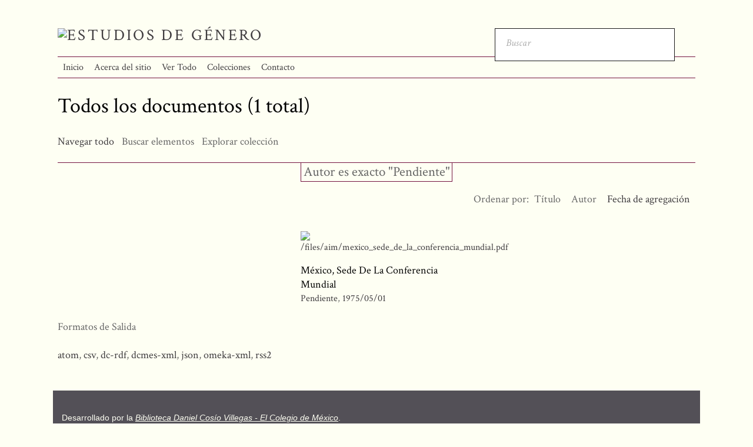

--- FILE ---
content_type: text/html; charset=utf-8
request_url: https://historiageneromexico.colmex.mx/items/browse?advanced%5B0%5D%5Belement_id%5D=39&advanced%5B0%5D%5Btype%5D=is+exactly&advanced%5B0%5D%5Bterms%5D=Pendiente
body_size: 3232
content:
<!DOCTYPE html>
<html lang="es">
<head>
    <meta charset="utf-8">
    <meta name="viewport" content="width=device-width, initial-scale=1.0, maximum-scale=1.0, minimum-scale=1.0, user-scalable=yes" />
            <title>Todos los documentos &middot; Estudios de Género</title>

    <link rel="alternate" type="application/rss+xml" title="Canal de RSS Omeka" href="/items/browse?advanced%5B0%5D%5Belement_id%5D=39&amp;advanced%5B0%5D%5Btype%5D=is+exactly&amp;advanced%5B0%5D%5Bterms%5D=Pendiente&amp;output=rss2" /><link rel="alternate" type="application/atom+xml" title="Canal de Atom Omeka" href="/items/browse?advanced%5B0%5D%5Belement_id%5D=39&amp;advanced%5B0%5D%5Btype%5D=is+exactly&amp;advanced%5B0%5D%5Bterms%5D=Pendiente&amp;output=atom" />
    <!-- Plugin Stuff -->
    
    <!-- Stylesheets -->
    <link href="/application/views/scripts/css/public.css?v=3.1.1" media="screen" rel="stylesheet" type="text/css" >
<link href="/plugins/Html5Media/views/shared/mediaelement/mediaelementplayer.css?v=3.1.1" media="all" rel="stylesheet" type="text/css" >
<link href="/plugins/Html5Media/views/shared/css/html5media.css?v=3.1.1" media="all" rel="stylesheet" type="text/css" >
<link href="/plugins/Reference/views/public/css/reference.css?v=3.1.1" media="all" rel="stylesheet" type="text/css" >
<link href="/themes/centerrow/css/style.css?v=3.1.1" media="all" rel="stylesheet" type="text/css" >
<link href="/application/views/scripts/css/iconfonts.css?v=3.1.1" media="all" rel="stylesheet" type="text/css" >
<link href="https://fonts.googleapis.com/css?family=Crimson+Text:400,400italic,700,700italic" media="all" rel="stylesheet" type="text/css" >
<style>

body,
#search-form,
#search-container input[type="text"],
#search-container button,
#advanced-form {
    background-color: #Fefff3}

header nav .navigation,
#search-container input[type="text"],
#search-container button,
#search-form.closed + .search-toggle,
#advanced-form,
#search-filters ul li,
#item-filters ul li,
.element-set h2,
#exhibit-page-navigation,
#exhibit-pages > ul > li:not(:last-of-type),
#exhibit-pages h4,
table,
th, 
td,
select,
.item-pagination.navigation,
.secondary-nav ul {
    border-color: #741240}

a,
.secondary-nav.navigation li.active a,
.pagination-nav .sorting a,
#sort-links .sorting a,
#exhibit-pages .current a {
    color: #3F3C3F;
}
</style>
    <!-- JavaScripts -->
    <script type="text/javascript" src="//ajax.googleapis.com/ajax/libs/jquery/3.6.0/jquery.min.js"></script>
<script type="text/javascript">
    //<!--
    window.jQuery || document.write("<script type=\"text\/javascript\" src=\"\/application\/views\/scripts\/javascripts\/vendor\/jquery.js?v=3.1.1\" charset=\"utf-8\"><\/script>")    //-->
</script>
<script type="text/javascript" src="//ajax.googleapis.com/ajax/libs/jqueryui/1.12.1/jquery-ui.min.js"></script>
<script type="text/javascript">
    //<!--
    window.jQuery.ui || document.write("<script type=\"text\/javascript\" src=\"\/application\/views\/scripts\/javascripts\/vendor\/jquery-ui.js?v=3.1.1\" charset=\"utf-8\"><\/script>")    //-->
</script>
<script type="text/javascript" src="/application/views/scripts/javascripts/vendor/jquery.ui.touch-punch.js"></script>
<script type="text/javascript">
    //<!--
    jQuery.noConflict();    //-->
</script>
<script type="text/javascript">
    //<!--
    mejsL10n = {"language":"es","strings":{"mejs.download-file":"Descargar fichero","mejs.play":"Reproducir","mejs.pause":"Pausar","mejs.mute-toggle":"Silenciar","mejs.fullscreen":"Pantalla completa","mejs.captions-subtitles":"Subt\u00edtulos","mejs.none":"Ninguno","mejs.fullscreen-off":"Salir de pantalla completa","mejs.fullscreen-on":"Ir a pantalla completa","mejs.unmute":"Habilitar sonido","mejs.mute":"Silenciar","mejs.download-video":"Descargar v\u00eddeo","mejs.close":"Cerrar"}};    //-->
</script>
<script type="text/javascript" src="/plugins/Html5Media/views/shared/mediaelement/mediaelement-and-player.min.js?v=3.1.1"></script>
<script type="text/javascript" src="/application/views/scripts/javascripts/globals.js?v=3.1.1"></script>
<script type="text/javascript" src="/themes/centerrow/js/centerrow.js?v=3.1.1"></script></head>

<body class="items browse">
    <a href="#content" id="skipnav">Saltar al contenido principal</a>
        <div id="wrap">

        <header role="banner">

            
            <div id="site-title"><a href="https://historiageneromexico.colmex.mx" ><img src="https://historiageneromexico.colmex.mx/files/theme_uploads/69305fbe896ba9706f4001fa0df16faf.png" alt="Estudios de Género" /></a>
</div>

            <div id="search-container" role="search">
                                <form id="search-form" name="search-form" role="search" class="open" action="/search" aria-label="Buscar" method="get">    <input type="text" name="query" id="query" value="" title="Buscar" placeholder="Buscar">            <input type="hidden" name="query_type" value="keyword" id="query_type">                <input type="hidden" name="record_types[]" value="Item" id="record_types">                <input type="hidden" name="record_types[]" value="File" id="record_types">                <input type="hidden" name="record_types[]" value="Collection" id="record_types">                <button name="submit_search" id="submit_search" type="submit" value="Entregar">Entregar</button></form>                                <button type="button" class="search-toggle" title="Toggle search"></button>
            </div>


            <nav id="top-nav" role="navigation">
                <ul class="navigation">
    <li>
        <a href="/">Inicio</a>
    </li>
    <li>
        <a href="/sobre">Acerca del sitio</a>
    </li>
    <li class="active">
        <a href="/items/browse">Ver Todo</a>
    </li>
    <li>
        <a href="/colecciones">Colecciones</a>
    </li>
    <li>
        <a href="/contacto">Contacto</a>
    </li>
</ul>            </nav>

            

        </header>

        <article id="content" role="main">

            
<h1>Todos los documentos (1 total)</h1>

<nav class="items-nav navigation secondary-nav">
    <ul class="navigation">
    <li class="active">
        <a href="/items/browse">Navegar todo</a>
    </li>
    <li>
        <a href="/items/search">Buscar elementos</a>
    </li>
    <li>
        <a href="/references">Explorar colección</a>
    </li>
</ul></nav>

<div id="item-filters"><ul><li class="advanced">Autor es exacto &quot;Pendiente&quot;</li></ul></div>


<div id="sort-links">
    <span class="sort-label">Ordenar por:</span><ul id="sort-links-list"><li  ><a href="/items/browse?advanced%5B0%5D%5Belement_id%5D=39&amp;advanced%5B0%5D%5Btype%5D=is+exactly&amp;advanced%5B0%5D%5Bterms%5D=Pendiente&amp;sort_field=Dublin+Core%2CTitle" aria-label="Orden ascendente Título" title="Orden ascendente">Título <span role="presentation" class="sort-icon"></span></a></li><li  ><a href="/items/browse?advanced%5B0%5D%5Belement_id%5D=39&amp;advanced%5B0%5D%5Btype%5D=is+exactly&amp;advanced%5B0%5D%5Bterms%5D=Pendiente&amp;sort_field=Dublin+Core%2CCreator" aria-label="Orden ascendente Autor" title="Orden ascendente">Autor <span role="presentation" class="sort-icon"></span></a></li><li class="sorting desc" ><a href="/items/browse?advanced%5B0%5D%5Belement_id%5D=39&amp;advanced%5B0%5D%5Btype%5D=is+exactly&amp;advanced%5B0%5D%5Bterms%5D=Pendiente&amp;sort_field=added&amp;sort_dir=a" aria-label="Ordenamiento descendente Fecha de agregación" title="Ordenamiento descendente">Fecha de agregación <span role="presentation" class="sort-icon"></span></a></li></ul></div>


<div class="records">
        <div class="item hentry">
        <div class="item-meta">
                <div class="item-img">
            <a href="/items/show/31262"><img src="https://historiageneromexico.colmex.mx/files/square_thumbnails/6201af0331acada3756665de50ef030a.jpg" alt="/files/aim/mexico_sede_de_la_conferencia_mundial.pdf" title="/files/aim/mexico_sede_de_la_conferencia_mundial.pdf"></a>        </div>
        
        <h2><a href="/items/show/31262" class="permalink">México, Sede De La Conferencia Mundial</a></h2>

                <span class="creator"><a href="/items/browse?advanced%5B0%5D%5Belement_id%5D=39&advanced%5B0%5D%5Btype%5D=is+exactly&advanced%5B0%5D%5Bterms%5D=Pendiente">Pendiente</a></span>
                        <span class="date"><a href="/items/browse?advanced%5B0%5D%5Belement_id%5D=40&advanced%5B0%5D%5Btype%5D=is+exactly&advanced%5B0%5D%5Bterms%5D=1975%2F05%2F01">1975/05/01</a></span>
        
        <span class="Z3988" title="ctx_ver=Z39.88-2004&amp;rft_val_fmt=info%3Aofi%2Ffmt%3Akev%3Amtx%3Adc&amp;rfr_id=info%3Asid%2Fomeka.org%3Agenerator&amp;rft.creator=Pendiente&amp;rft.date=1975%2F05%2F01&amp;rft.format=PDF&amp;rft.language=spa&amp;rft.title=M%C3%A9xico%2C+Sede+De+La+Conferencia+Mundial&amp;rft.type=Article&amp;rft.identifier=https%3A%2F%2Fhistoriageneromexico.colmex.mx%2Fitems%2Fshow%2F31262" aria-hidden="true"></span>
        </div><!-- end class="item-meta" -->
    </div><!-- end class="item hentry" -->
    </div>


<div id="outputs">
    <span class="outputs-label">Formatos de Salida</span>
                <p id="output-format-list">
        <a href="/items/browse?advanced%5B0%5D%5Belement_id%5D=39&amp;advanced%5B0%5D%5Btype%5D=is+exactly&amp;advanced%5B0%5D%5Bterms%5D=Pendiente&amp;output=atom">atom</a>, <a href="/items/browse?advanced%5B0%5D%5Belement_id%5D=39&amp;advanced%5B0%5D%5Btype%5D=is+exactly&amp;advanced%5B0%5D%5Bterms%5D=Pendiente&amp;output=csv">csv</a>, <a href="/items/browse?advanced%5B0%5D%5Belement_id%5D=39&amp;advanced%5B0%5D%5Btype%5D=is+exactly&amp;advanced%5B0%5D%5Bterms%5D=Pendiente&amp;output=dc-rdf">dc-rdf</a>, <a href="/items/browse?advanced%5B0%5D%5Belement_id%5D=39&amp;advanced%5B0%5D%5Btype%5D=is+exactly&amp;advanced%5B0%5D%5Bterms%5D=Pendiente&amp;output=dcmes-xml">dcmes-xml</a>, <a href="/items/browse?advanced%5B0%5D%5Belement_id%5D=39&amp;advanced%5B0%5D%5Btype%5D=is+exactly&amp;advanced%5B0%5D%5Bterms%5D=Pendiente&amp;output=json">json</a>, <a href="/items/browse?advanced%5B0%5D%5Belement_id%5D=39&amp;advanced%5B0%5D%5Btype%5D=is+exactly&amp;advanced%5B0%5D%5Bterms%5D=Pendiente&amp;output=omeka-xml">omeka-xml</a>, <a href="/items/browse?advanced%5B0%5D%5Belement_id%5D=39&amp;advanced%5B0%5D%5Btype%5D=is+exactly&amp;advanced%5B0%5D%5Bterms%5D=Pendiente&amp;output=rss2">rss2</a>        </p>
    </div>


</article><!-- end content -->
</div>

<footer role="contentinfo">

    <div id="footer-content" class="center-div">
                <div id="custom-footer-text">
            <p><p>Desarrollado por la<span> </span><a href="https://biblioteca.colmex.mx/" class="navbar-link" target="_blank" rel="noreferrer noopener">Biblioteca Daniel Cosío Villegas - El Colegio de México</a>. <br /> Carretera Picacho Ajusco No. 20<br /> Ampliación Fuentes del Pedregal<br /> Delegación Tlalpan C.P. 14110 <br /> Ciudad de México, México<br />5554493000</p></p>
        </div>
                        <nav id="bottom-nav"><ul class="navigation">
    <li>
        <a href="/">Inicio</a>
    </li>
    <li>
        <a href="/sobre">Acerca del sitio</a>
    </li>
    <li class="active">
        <a href="/items/browse">Ver Todo</a>
    </li>
    <li>
        <a href="/colecciones">Colecciones</a>
    </li>
    <li>
        <a href="/contacto">Contacto</a>
    </li>
</ul></nav>
        <p>Tecnología de <a href="http://omeka.org">Omeka</a>.</p>

    </div><!-- end footer-content -->

     
</footer>

<script type="text/javascript">
    jQuery(document).ready(function(){
        Omeka.skipNav();
    });
</script>

</body>

</html>


--- FILE ---
content_type: text/css
request_url: https://historiageneromexico.colmex.mx/themes/centerrow/css/style.css?v=3.1.1
body_size: 6821
content:
/*! normalize.css v4.1.1 | MIT License | github.com/necolas/normalize.css */

/**
 * 1. Change the default font family in all browsers (opinionated).
 * 2. Prevent adjustments of font size after orientation changes in IE and iOS.
 */

html {
  font-family: sans-serif;
  /* 1 */
  -ms-text-size-adjust: 100%;
  /* 2 */
  -webkit-text-size-adjust: 100%;
  /* 2 */
}

/**
 * Remove the margin in all browsers (opinionated).
 */

body {
  margin: 0;
}

/* HTML5 display definitions
   ========================================================================== */

/**
 * Add the correct display in IE 9-.
 * 1. Add the correct display in Edge, IE, and Firefox.
 * 2. Add the correct display in IE.
 */

article, aside, details, figcaption, figure, footer, header, main, menu, nav, section, summary {
  /* 1 */
  display: block;
}

/**
 * Add the correct display in IE 9-.
 */

audio, canvas, progress, video {
  display: inline-block;
}

/**
 * Add the correct display in iOS 4-7.
 */

audio:not([controls]) {
  display: none;
  height: 0;
}

/**
 * Add the correct vertical alignment in Chrome, Firefox, and Opera.
 */

progress {
  vertical-align: baseline;
}

/**
 * Add the correct display in IE 10-.
 * 1. Add the correct display in IE.
 */

template, [hidden] {
  display: none;
}

/* Links
   ========================================================================== */

/**
 * 1. Remove the gray background on active links in IE 10.
 * 2. Remove gaps in links underline in iOS 8+ and Safari 8+.
 */

a {
  background-color: transparent;
  /* 1 */
  -webkit-text-decoration-skip: objects;
  /* 2 */
}

/**
 * Remove the outline on focused links when they are also active or hovered
 * in all browsers (opinionated).
 */

a:active, a:hover {
  outline-width: 0;
}

/* Text-level semantics
   ========================================================================== */

/**
 * 1. Remove the bottom border in Firefox 39-.
 * 2. Add the correct text decoration in Chrome, Edge, IE, Opera, and Safari.
 */

abbr[title] {
  border-bottom: none;
  /* 1 */
  text-decoration: underline;
  /* 2 */
  -webkit-text-decoration: underline dotted;
  text-decoration: underline dotted;
  /* 2 */
}

/**
 * Prevent the duplicate application of `bolder` by the next rule in Safari 6.
 */

b, strong {
  font-weight: inherit;
}

/**
 * Add the correct font weight in Chrome, Edge, and Safari.
 */

b, strong {
  font-weight: bolder;
}

/**
 * Add the correct font style in Android 4.3-.
 */

dfn {
  font-style: italic;
}

/**
 * Correct the font size and margin on `h1` elements within `section` and
 * `article` contexts in Chrome, Firefox, and Safari.
 */

h1 {
  font-size: 2em;
  margin: 0.67em 0;
}

/**
 * Add the correct background and color in IE 9-.
 */

mark {
  background-color: #ff0;
  color: #000;
}

/**
 * Add the correct font size in all browsers.
 */

small {
  font-size: 80%;
}

/**
 * Prevent `sub` and `sup` elements from affecting the line height in
 * all browsers.
 */

sub, sup {
  font-size: 75%;
  line-height: 0;
  position: relative;
  vertical-align: baseline;
}

sub {
  bottom: -0.25em;
}

sup {
  top: -0.5em;
}

/* Embedded content
   ========================================================================== */

/**
 * Remove the border on images inside links in IE 10-.
 */

img {
  border-style: none;
}

/**
 * Hide the overflow in IE.
 */

svg:not(:root) {
  overflow: hidden;
}

/* Grouping content
   ========================================================================== */

/**
 * 1. Correct the inheritance and scaling of font size in all browsers.
 * 2. Correct the odd `em` font sizing in all browsers.
 */

code, kbd, pre, samp {
  font-family: monospace, monospace;
  /* 1 */
  font-size: 1em;
  /* 2 */
}

/**
 * Add the correct margin in IE 8.
 */

figure {
  margin: 1em 40px;
}

/**
 * 1. Add the correct box sizing in Firefox.
 * 2. Show the overflow in Edge and IE.
 */

hr {
  -webkit-box-sizing: content-box;
  box-sizing: content-box;
  /* 1 */
  height: 0;
  /* 1 */
  overflow: visible;
  /* 2 */
}

/* Forms
   ========================================================================== */

/**
 * 1. Change font properties to `inherit` in all browsers (opinionated).
 * 2. Remove the margin in Firefox and Safari.
 */

button, input, select, textarea {
  font: inherit;
  /* 1 */
  margin: 0;
  /* 2 */
}

/**
 * Restore the font weight unset by the previous rule.
 */

optgroup {
  font-weight: bold;
}

/**
 * Show the overflow in IE.
 * 1. Show the overflow in Edge.
 */

button, input {
  /* 1 */
  overflow: visible;
}

/**
 * Remove the inheritance of text transform in Edge, Firefox, and IE.
 * 1. Remove the inheritance of text transform in Firefox.
 */

button, select {
  /* 1 */
  text-transform: none;
}

/**
 * 1. Prevent a WebKit bug where (2) destroys native `audio` and `video`
 *    controls in Android 4.
 * 2. Correct the inability to style clickable types in iOS and Safari.
 */

button, html [type="button"], [type="reset"], [type="submit"] {
  -webkit-appearance: button;
  /* 2 */
}

/**
 * Remove the inner border and padding in Firefox.
 */

button::-moz-focus-inner, [type="button"]::-moz-focus-inner, [type="reset"]::-moz-focus-inner, [type="submit"]::-moz-focus-inner {
  border-style: none;
  padding: 0;
}

/**
 * Restore the focus styles unset by the previous rule.
 */

button:-moz-focusring, [type="button"]:-moz-focusring, [type="reset"]:-moz-focusring, [type="submit"]:-moz-focusring {
  outline: 1px dotted ButtonText;
}

/**
 * Change the border, margin, and padding in all browsers (opinionated).
 */

fieldset {
  border: 1px solid #c0c0c0;
  margin: 0 2px;
  padding: 0.35em 0.625em 0.75em;
}

/**
 * 1. Correct the text wrapping in Edge and IE.
 * 2. Correct the color inheritance from `fieldset` elements in IE.
 * 3. Remove the padding so developers are not caught out when they zero out
 *    `fieldset` elements in all browsers.
 */

legend {
  -webkit-box-sizing: border-box;
  box-sizing: border-box;
  /* 1 */
  color: inherit;
  /* 2 */
  display: table;
  /* 1 */
  max-width: 100%;
  /* 1 */
  padding: 0;
  /* 3 */
  white-space: normal;
  /* 1 */
}

/**
 * Remove the default vertical scrollbar in IE.
 */

textarea {
  overflow: auto;
}

/**
 * 1. Add the correct box sizing in IE 10-.
 * 2. Remove the padding in IE 10-.
 */

[type="checkbox"], [type="radio"] {
  -webkit-box-sizing: border-box;
  box-sizing: border-box;
  /* 1 */
  padding: 0;
  /* 2 */
}

/**
 * Correct the cursor style of increment and decrement buttons in Chrome.
 */

[type="number"]::-webkit-inner-spin-button, [type="number"]::-webkit-outer-spin-button {
  height: auto;
}

/**
 * 1. Correct the odd appearance in Chrome and Safari.
 * 2. Correct the outline style in Safari.
 */

[type="search"] {
  -webkit-appearance: textfield;
  /* 1 */
  outline-offset: -2px;
  /* 2 */
}

/**
 * Remove the inner padding and cancel buttons in Chrome and Safari on OS X.
 */

[type="search"]::-webkit-search-cancel-button, [type="search"]::-webkit-search-decoration {
  -webkit-appearance: none;
}

/**
 * Correct the text style of placeholders in Chrome, Edge, and Safari.
 */

::-webkit-input-placeholder {
  color: inherit;
  opacity: 0.54;
}

/**
 * 1. Correct the inability to style clickable types in iOS and Safari.
 * 2. Change font properties to `inherit` in Safari.
 */

::-webkit-file-upload-button {
  -webkit-appearance: button;
  /* 1 */
  font: inherit;
  /* 2 */
}

@media screen {
  * {
    -webkit-box-sizing: border-box;
    box-sizing: border-box;
  }
  html {
    font: 18px/24px "Crimson Text", serif;
    color: #676767;
  }
  a {
    color: #C72E2E;
    text-decoration: none;
  }
  a:hover {
    text-decoration: underline;
  }
  h1, h2, h3, h4, h5, h6 {
    color: #000;
  }
  h1 {
    text-align: left;
    font-size: 36px;
    margin-bottom: 24px;
    line-height: 48px;
    font-weight: normal;
  }
  h2 {
    font-size: 27px;
    margin-bottom: 24px;
    line-height: 48px;
    font-weight: normal;
  }
  p {
    margin: 24px 0;
  }
  /* @group ----- Mixins ----- */
  /* @end */
  /* @group ----- Containers ----- */
  #wrap, footer {
    max-width: 1100px;
    margin: auto;
    padding: 0 0.625%;
    position: relative;
  }
  /* @end */
  /* @group ----- Tables ----- */
  table {
    margin: 48px auto;
    border-collapse: collapse;
    border-top: 1px solid #dedede;
    border-bottom: 1px solid #dedede;
  }
  th, td {
    padding: 12px;
    vertical-align: top;
  }
  th {
    border-bottom: 3px solid #dedede;
    padding-bottom: 9px;
    text-align: left;
  }
  td {
    border-bottom: 1px solid #dedede;
    padding-bottom: 11px;
  }
  /* @end */
  /* @group ----- Forms ----- */
  ::-webkit-input-placeholder {
    font-style: italic;
  }
  ::-moz-placeholder {
    font-style: italic;
  }
  :-ms-input-placeholder {
    font-style: italic;
  }
  :-moz-placeholder {
    font-style: italic;
  }
  fieldset {
    border: 0;
    margin: 0;
    padding: 0;
  }
  select {
    appearance: none;
    -webkit-appearance: none;
    -moz-appearance: none;
    background-color: #fff;
    border: 1px solid #dedede;
    border-radius: 2px;
    font-size: 18px;
    line-height: 24px;
    color: #676767;
  }
  button, html [type="button"], .button, input[type="submit"] {
    background-color: #dedede;
    border: 0;
    cursor: pointer;
    appearance: none;
    -webkit-appearance: none;
    -moz-appearance: none;
    border-radius: 0;
  }
  .field {
    margin-bottom: 24px;
    display: -webkit-box;
    display: -ms-flexbox;
    display: flex;
    -ms-flex-wrap: wrap;
    flex-wrap: wrap;
  }
  .field>label, .field>.label, .field .two.columns {
    width: 25%;
    padding-right: 0.625%;
    text-align: right;
  }
  .field .inputs, .field .five.columns {
    width: 75%;
    padding-left: 0.625%;
  }
  .field .inputs~*, #submit_search_advanced {
    margin-left: calc(25% + 0.625%);
    margin-top: 12px;
  }
  .field .inputs * {
    max-width: 100%;
  }
  #advanced-search-form {
    padding: 24px 0;
  }
  #submit_search_advanced {
    font-size: 22.5px;
    padding: 6px;
  }
  .search-entry:not(:first-child) {
    margin-top: 12px;
  }
  .search-entry:first-child .advanced-search-joiner {
    display: none;
  }
  /* @end */
  /* @group ----- Navigation ----- */
  nav .navigation, nav ul {
    list-style: none;
    padding: 0;
  }
  .item-pagination.navigation {
    border-top: 1px solid #dedede;
    padding-top: 11px;
    display: -webkit-box;
    display: -ms-flexbox;
    display: flex;
    -webkit-box-pack: justify;
    -ms-flex-pack: justify;
    justify-content: space-between;
  }
  .secondary-nav {
    text-align: center;
  }
  .secondary-nav ul {
    margin: 0 0 -1px;
    border-bottom: 1px solid #dedede;
    padding-bottom: 11px;
  }
  .secondary-nav.navigation li {
    display: inline-block;
    margin-right: .5em;
    padding-bottom: 12px;
  }
  .secondary-nav.navigation li.active a {
    color: #C72E2E;
  }
  .secondary-nav a {
    color: #676767;
  }
  /* @end */
  /* @group ----- Header ----- */
  #skipnav {
    position: absolute;
    top: 0;
    left: -9999px;
    background-color: #fff;
    padding: 6px;
    display: inline-block;
  }
  #skipnav:focus {
    left: 50%;
    -webkit-transform: translateX(-50%);
    transform: translateX(-50%);
  }
  header nav .navigation {
    list-style-type: none;
    padding: 5px 0;
    display: -webkit-box;
    display: -ms-flexbox;
    display: flex;
    -ms-flex-wrap: wrap;
    flex-wrap: wrap;
    -webkit-box-pack: justify;
    -ms-flex-pack: justify;
    justify-content: normal;
    border: 1px solid #dedede;
    border-width: 1px 0;
    margin: 24px 0;
  }
  header nav li {
    display: block;
    margin: 0 .5em;
  }
  header nav li ul {
    display: none;
  }
  header nav a {
    font-size: 15.75px;
  }
  header a {
    text-decoration: none;
  }
  #site-title {
    font-size: 27px;
    text-transform: uppercase;
    letter-spacing: .125em;
    margin: 48px 0 0;
  }
  #site-title a {
    display: block;
    vertical-align: top;
  }
  #site-title img {
    max-height: 72px;
    max-width: 100%;
  }
  #header-image img {
    width: 100%;
    height: auto;
    vertical-align: top;
    margin-bottom: 24px;
  }
  #search-container {
    position: absolute;
    /*top: -48px;*/
    top: 0px;
    right: 0.625%;
    z-index: 100;
  }
  #search-container input[type="text"], #search-container button {
    border: 0;
    border-bottom: 1px solid #dedede;
    background-color: #fff;
    height: 36px;
    display: inline-block;
    line-height: 24px;
    padding: 6px;
    vertical-align: bottom;
    background-color: #fff;
    color: #676767;
  }
  #search-form {
    display: -webkit-box;
    display: -ms-flexbox;
    display: flex;
    padding: 6px 12px 12px;
    -webkit-box-shadow: 0 0 0 1px #dedede inset;
    box-shadow: 0 0 0 1px #dedede inset;
    background: #fff;
  }
  #search-form.closed {
    width: 36px;
    height: 42px;
  }
  #search-form.open {
    right: 36px;
    position: absolute;
  }
  #search-form+button.search-toggle {
    bottom: 0;
    position: absolute;
    width: 36px;
    height: 42px;
    border-bottom: 0;
    color: #b8b8b8;
  }
  #search-form.closed+.search-toggle {
    right: 0;
    border: 1px solid #dedede;
    border-top: 0;
  }
  #search-form.closed+.search-toggle:after {
    content: "\f002";
    font-family: "FontAwesome";
  }
  #search-form.open+.search-toggle {
    top: 0;
    right: 0;
  }
  #search-form.open+.search-toggle:after {
    content: "\f00d";
    font-family: "FontAwesome";
  }
  #search-form.closed [type="text"], #search-form.closed [type="submit"], #search-form.closed #advanced-form {
    display: none;
  }
  #search-form button {
    width: 36px;
    overflow: hidden;
    text-indent: -9999px;
    position: relative;
  }
  #search-form button:after {
    content: "\f002";
    font-family: "FontAwesome";
    position: absolute;
    top: 6px;
    right: 0;
    text-indent: 0;
    width: 36px;
    text-align: center;
    cursor: pointer;
  }
  #query:focus {
    position: relative;
    z-index: 1;
  }
  #advanced-form {
    background-color: #fff;
    position: absolute;
    top: 100%;
    padding: 12px;
    right: 0;
    left: 0;
    border: 1px solid #dedede;
    border-top: 0;
  }
  #advanced-form fieldset {
    margin-bottom: 12px;
  }
  #advanced-form fieldset input {
    margin-right: 6px;
  }
  #advanced-form p {
    margin: 0;
  }
  /* @end */
  /* @group ----- Footer ----- */
  footer {
    margin-top: 48px;
    clear: both;
    background: #535057;
    color: #fefff3;
    padding: 15px;
    font-family: sans-serif!important;
    font-size: 75%!important;
    line-height: initial!important;
  }
  footer a {
    color: #fefff3;
    font-style: italic;
    text-decoration: underline;
  }
  #bottom-nav li {
    display: none;
    margin-right: 1em;
    font-size: 15.75px;
  }
  /* @end */
  /* @group ----- Browse ----- */
  .pagination-nav, #sort-links {
    display: inline-block;
  }
  .pagination-nav ul, #sort-links ul {
    list-style: none;
    padding: 0;
    display: inline-block;
  }
  .pagination-nav li, #sort-links li {
    display: inline-block;
    margin: 0 .5em;
  }
  .pagination-nav a, #sort-links a {
    color: #676767;
  }
  .pagination-nav .sorting a, #sort-links .sorting a {
    color: #C72E2E;
  }
  [name="page"] {
    width: 72px;
    text-align: center;
  }
  #sort-links {
    float: right;
  }
  .browse .records, #collection-items {
    display: -webkit-box;
    display: -ms-flexbox;
    display: flex;
    -ms-flex-wrap: wrap;
    flex-wrap: wrap;
    -webkit-box-pack: center;
    -ms-flex-pack: center;
    justify-content: center;
    clear: both;
  }
  .browse .hentry, #collection-items .hentry {
    padding: 24px 0.625%;
    width: 25%;
    font-size: 15.75px;
  }
  #collection-items h2 {
    width: 100%;
  }
  .browse .hentry h2, #collection-items .hentry h2 {
    font-size: 18px;
    line-height: 24px;
    margin-bottom: 0;
  }
  .browse .hentry h2 a, #collection-items .hentry h2 a {
    color: #000;
  }
  .browse .item-img a {
    display: block;
  }
  .browse .hentry img {
    max-width: 100%;
  }
  .browse .creator+.date {
    margin-left: -4px;
  }
  .browse .creator+.date:before {
    content: ", ";
  }
  #search-filters ul, #item-filters ul {
    list-style: none;
    padding: 0;
    text-align: center;
    margin: 0;
  }
  #search-filters ul li, #item-filters ul li {
    display: inline-block;
    border-color: #dedede;
    font-size: 22.5px;
    border: 1px solid #dedede;
    padding: 3.5px;
    margin: 0 .5em;
  }
  #search-filters ul ul, #item-filters ul ul {
    display: inline-block;
  }
  #search-filters ul ul li, #item-filters ul ul li {
    border: 0;
    padding: 0;
    margin: 0;
    text-transform: lowercase;
  }
  #search-filters ul ul li:not(:last-child):after, #item-filters ul ul li:not(:last-child):after {
    content: ", ";
  }
  .hTagcloud ul {
    list-style: none;
    padding: 0;
    display: -webkit-box;
    display: -ms-flexbox;
    display: flex;
    -ms-flex-wrap: wrap;
    flex-wrap: wrap;
    -webkit-box-pack: center;
    -ms-flex-pack: center;
    justify-content: center;
  }
  .hTagcloud ul li {
    padding: 6px 12px;
    border: 1px solid #dedede;
    margin: 0 12px 12px 0;
  }
  .hTagcloud ul .vvvvvvvv-popular {
    font-size: 36px;
  }
  .hTagcloud ul .vvvvvvv-popular {
    font-size: 33.75px;
  }
  .hTagcloud ul .vvvvvv-popular {
    font-size: 31.5px;
  }
  .hTagcloud ul .vvvvv-popular {
    font-size: 29.25px;
  }
  .hTagcloud ul .vvvv-popular {
    font-size: 27px;
  }
  .hTagcloud ul .vvv-popular {
    font-size: 24.75px;
  }
  .hTagcloud ul .vv-popular {
    font-size: 22.5px;
  }
  .hTagcloud ul .v-popular {
    font-size: 20.25px;
  }
  /* @end */
  /* @group ----- Show ----- */
  .show .download-file img {
    max-width: 100%;
    height: auto;
  }
  #itemfiles {
    padding-bottom: 0 !important;
  }
  #itemfiles, .lSSlideOuter .media-render {
    margin: 0;
    background-color: rgba(0, 0, 0, 0.8);
    width: 100%;
  }
  #itemfiles {
    margin: 0 auto 24px;
    text-align: center;
    min-height: 50vh !important;
  }
  #itemfiles li {
    bottom: 0;
  }
  .lSSlideOuter ul.lSPager.lSGallery {
    margin: auto;
    margin-bottom: 24px;
    display: -webkit-box;
    display: -ms-flexbox;
    display: flex;
    -ms-flex-wrap: wrap;
    flex-wrap: wrap;
    -webkit-box-align: center;
    -ms-flex-align: center;
    align-items: center;
  }
  .lSSlideOuter .media-render {
    height: 100%;
    display: -webkit-box;
    display: -ms-flexbox;
    display: flex;
    -webkit-box-pack: center;
    -ms-flex-pack: center;
    justify-content: center;
    -webkit-box-align: center;
    -ms-flex-align: center;
    align-items: center;
  }
  .lSSlideOuter .media-render a {
    height: 100%;
    display: -webkit-box;
    display: -ms-flexbox;
    display: flex;
    -webkit-box-pack: center;
    -ms-flex-pack: center;
    justify-content: center;
    -webkit-box-align: center;
    -ms-flex-align: center;
    align-items: center;
  }
  .lSSlideOuter .media-render img {
    max-height: 100%;
    width: auto;
  }
  .lSPager img {
    margin: 0 12px 12px 0;
    vertical-align: bottom;
    width: 72px;
  }
  .lg-outer .lg-thumb {
    margin: auto;
  }
  .element-set {
    /*margin-bottom: 48px;*/
    /*display: -webkit-box;*/
    display: -ms-flexbox;
    /*display: flex;*/
    /*margin-bottom: 24px;*/
    -ms-flex-wrap: wrap;
    flex-wrap: wrap;
    -webkit-box-pack: end;
    -ms-flex-pack: end;
    justify-content: normal;
  }
  .element-set h2 {
    border-bottom: 1px solid #dedede;
    padding-bottom: 5px;
  }
  .element {
    display: -webkit-box;
    display: -ms-flexbox;
    display: flex;
    margin-bottom: 12px;
    margin-top: 12px;
    -ms-flex-wrap: wrap;
    flex-wrap: wrap;
    -webkit-box-pack: end;
    -ms-flex-pack: end;
    /*justify-content: flex-end;*/
  }
  .element h3 {
    /* asm width: 18.75%; */
    margin: 0;
    /* asm text-align: right;*/
    /* asm padding: 0 0.625%; */
  }
  .element-text {
    width: 81.25%;
    padding: 0 0.625%;
  }
  .element-text>*:first-child {
    margin-top: 0;
  }
  .chocolat-overlay {
    background-color: #000;
  }
  .collections.show .view-items-link {
    width: 100%;
    text-align: center;
    font-size: 20.25px;
    border-top: 1px solid #dedede;
    border-bottom: 1px solid #dedede;
    padding: 11px 0;
  }
  /* @end */
  /* @group ----- Home ----- */
  #home #header-image {
    display: none;
  }
  #home #featured {
    margin: 0 0 48px;
    background-color: #dedede;
  }
  #home #featured .slick-list .image {
    display: block;
    height: 50vh;
    overflow: hidden;
  }
  #featured img {
    width: 100%;
    position: absolute;
    top: 50%;
    -webkit-transform: translateY(-50%);
    transform: translateY(-50%);
  }
  #featured .slick-slide {
    min-height: 50vh;
  }
  #featured .featured-meta {
    position: absolute;
    top: 50%;
    left: 20%;
    right: 20%;
    -webkit-transform: translateY(-50%);
    transform: translateY(-50%);
    border: 1px solid #fff;
    padding: 24px;
    color: #fff;
    text-align: center;
  }
  #featured .featured-meta:after {
    content: "";
    position: absolute;
    top: -24px;
    bottom: -24px;
    right: -24px;
    left: -24px;
    background-color: rgba(0, 0, 0, 0.8);
    z-index: -1;
  }
  #featured .featured-meta h3 {
    font-size: 31.5px;
    line-height: 36px;
    margin: 0;
    font-weight: normal;
  }
  #featured .featured-meta h3 a {
    color: #fff;
  }
  #featured .featured-meta h3 a:hover {
    text-decoration: none;
  }
  #featured .featured-meta p {
    font-size: 15.75px;
    margin: 0;
  }
  #featured .slick-dots {
    background-color: #fff;
    width: 100%;
    text-align: center;
    list-style: none;
    padding: 0;
    margin: 0;
    padding: 24px 0;
  }
  #featured .slick-dots li {
    display: inline-block;
  }
  #featured .slick-dots button {
    background-color: #dedede;
    width: 13.5px;
    height: 13.5px;
    border-radius: 18px;
    text-indent: -9999px;
    border: 0;
    cursor: pointer;
    margin: 0 .5em;
  }
  #featured .slick-dots li[aria-hidden="false"] button {
    background-color: #9e9e9e;
  }
  /* @end */
  /* @group ----- Search ----- */
  #search-results {
    width: 100%;
    margin: 24px 0 0;
  }
  #search-results img {
    height: 72px;
    float: right;
  }
  #search-results a {
    vertical-align: top;
  }
  /* @end */
  /* @group ----- Exhibits ----- */
  .exhibit-block {
    overflow: hidden;
  }
  .exhibit-items+* {
    margin-top: 0;
  }
  #exhibit-page-navigation {
    border-top: 1px solid #dedede;
    padding-top: 11px;
    margin-top: 48px;
  }
  .exhibits.show h1, .exhibits.summary h1, .exhibits #primary, #exhibit-blocks, #exhibit-page-navigation {
    width: 81.25%;
    float: right;
    padding-left: 0.625%;
  }
  #exhibit-pages {
    padding: 0 0.625% 24px 0;
    width: 15.625%;
  }
  #exhibit-pages>ul {
    margin: 0;
  }
  #exhibit-pages a {
    font-size: 15.75px;
    color: #676767;
  }
  #exhibit-pages .current a {
    color: #C72E2E;
  }
  #exhibit-pages>ul>li:not(:last-of-type) {
    padding-bottom: 5px;
    border-bottom: 1px solid #dedede;
    margin-bottom: 6px;
  }
  #exhibit-pages h4 {
    border-bottom: 3px solid #dedede;
    padding-bottom: 3px;
    margin: 0 0 6px;
  }
  .summary #primary>div>*:first-child, #exhibit-blocks>.exhibit-block>*:first-child {
    margin-top: 0;
    padding-top: 0;
  }
  .exhibit-block>*:last-child {
    margin-bottom: 0;
  }
  /* @end */
}

@media screen and (max-width: 640px) {
  #site-title {
    text-align: center;
  }
  .featured-meta h3+p {
    display: none;
  }
  /* @group ----- Containers ----- */
  #wrap, footer {
    padding: 0 24px;
  }
  /* @end */
  /* @group ----- Forms ----- */
  .field .label, .field label, .field .two.columns {
    width: 100%;
    text-align: left;
    margin-bottom: 6px;
  }
  .field .inputs, .field .five.columns {
    width: 100%;
  }
  /* @end */
  /* @group ----- Navigation ----- */
  .pagination-nav, #sort-links {
    width: 100%;
    text-align: center;
    padding-top: 6px;
    border-bottom: 1px solid #dedede;
    padding-bottom: 5px;
  }
  .pagination-nav ul, #sort-links ul {
    margin: 0;
  }
  /* @end */
  /* @group ----- Header ----- */
  header {
    display: -webkit-box;
    display: -ms-flexbox;
    display: flex;
    -ms-flex-wrap: wrap;
    flex-wrap: wrap;
  }
  #site-title {
    margin: 6px 0;
    -webkit-box-ordinal-group: 3;
    -ms-flex-order: 2;
    order: 2;
    width: 100%;
  }
  #site-title img {
    max-height: 42px;
    max-width: calc(100% - 42px);
  }
  #search-container {
    top: 0;
  }
  #search-container:not(.with-advanced) {
    -webkit-box-ordinal-group: 2;
    -ms-flex-order: 1;
    order: 1;
    position: relative;
    width: 100%;
  }
  #search-container.with-advanced #search-form.closed {
    padding: 0;
  }
  #search-container:not(.with-advanced) #search-form {
    margin-bottom: 12px;
  }
  #search-container:not(.with-advanced) #search-form.open {
    position: relative;
  }
  #search-container:not(.with-advanced) #search-form.closed {
    width: auto;
    height: auto;
  }
  #search-container:not(.with-advanced) #search-form+.search-toggle {
    display: none;
  }
  #search-container:not(.with-advanced) [type="text"], #search-container:not(.with-advanced) [type="submit"], #search-container:not(.with-advanced) #advanced-form {
    display: block;
  }
  #search-form.closed [type="text"] {
    width: 100%;
  }
  #top-nav {
    -webkit-box-ordinal-group: 4;
    -ms-flex-order: 3;
    order: 3;
  }
  #header-image {
    -webkit-box-ordinal-group: 5;
    -ms-flex-order: 4;
    order: 4;
  }
  #top-nav ul {
    margin: 12px 0;
  }
  header nav .navigation {
    -webkit-box-pack: center;
    -ms-flex-pack: center;
    justify-content: center;
  }
  /* @end */
  /* @group ----- Browse ----- */
  .browse .records {
    padding: 24px 0;
  }
  .browse .hentry, #collection-items .hentry {
    width: 100%;
    border: 1px solid #dedede;
    padding: 11px;
    margin-bottom: 24px;
  }
  .browse .hentry img, #collection-items .hentry img {
    max-width: 50%;
    float: left;
    margin: 0 24px 6px 0;
  }
  .browse .hentry h2, #collection-items .hentry h2 {
    margin-top: 0;
  }
  /* @end */
  /* @group ----- Show ----- */
  .element h3, .element .element-text {
    width: 100%;
    text-align: left;
  }
  /* @end */
  /* @group ----- Search ----- */
  #search-filters ul li {
    font-size: 15.75px;
    margin: 0 3px 12px;
  }
  #search-results {
    margin-top: 12px;
  }
  .search-entry:first-child select {
    width: 50%;
  }
  .search-entry select {
    width: calc(50% - 2.25em);
    margin-bottom: 6px;
  }
  .search-entry .advanced-search-joiner {
    width: 4em;
  }
  .search-entry input[type="text"] {
    width: 100%;
    margin-bottom: 6px;
  }
  .field .inputs~.add_search {
    margin-left: 0;
  }
  /* @end */
  /* @group ----- Exhibits ----- */
  .exhibits.show h1, .exhibits.summary h1, .exhibits #primary, #exhibit-pages, #exhibit-blocks, #exhibit-page-navigation {
    width: 100%;
    float: none;
    overflow: hidden;
  }
  #exhibit-pages {
    margin: 48px 0;
  }
}

/**********************Modificaciones********************************/

.modified_item>.element-set>.element {
  margin-top: -56px;
  margin-bottom: 0px;
}

.modified_item {
  color: #000;
  margin-top: 33px;
  font-size: 16px;
}

.modified_item>.element .element-text p {
  margin-top: 0px;
  margin-bottom: 0px;
}

.modified_item>.element {
  margin-top: 0px;
  margin-bottom: 0px;
}

.order_files {
  margin-bottom: 30px;
}

#search-form button {
  display: none;
}

#search-filters ul li, ¨ {
  border: none;
}

#search-container input[type="text"] {
  border: none;
}

#search-form.open+.search-toggle {
  display: none;
}

.modified_collection .element-set p {
  margin: -5px 0;
  font-size: 16px;
  color: black;
}

.element_name {
  font-weight: bold;
}

footer {
  position: relative;
  bottom: 0;
  width: 100%;
}

#wrap {
  min-height: 75%;
}

body, html {
  height: 100%;
  margin: 0;
}

#home-search .field {
  display: none;
}

#home-search #search-collection, #home-search #search-keywords, #home-search #search-type
/*, #home #search-narrow-by-fields */

  {
  display: block;
}

#advanced-search-form #submit_search_advanced, #home-search #submit_search_advanced {
  margin-left: 0px;
  width: 100%;
  background-color: #484848;
  height: 40px;
  color: #fffff0 !important;
  font-size: 1.2em;
  border-radius: 0px;
}

#advanced-search-form #submit_search_advanced {
  width: 75%;
  float: right;
}

#home-search #search-keywords .inputs {
  width: 100%;
}

#home-search #search-keywords .inputs #keyword-search {
  width: 100%;
}

#home-search #search-narrow-by-fields .inputs {
  width: 100%;
}

#home-search .advanced-search-joiner, #home-search .advanced-search-element {
  /*margin-left: 0px !important;*/
}

/*#home-search #search-narrow-by-fields .search-entry:first-child select,
#home-search #search-narrow-by-fields .search-entry:first-child input{
  margin-right: 10px;
  width: calc((100% - 60px) / 3);
}

#home-search #search-narrow-by-fields .search-entry select,
#home-search #search-narrow-by-fields .search-entry input{
  margin-right: 10px;
  width: calc((100% - 70px) / 4);
}*/

#home-search #search-collection, #home-search #search-type {
  float: left;
  width: 50%;
  /*margin-top: 15px;*/
}

#home-search #search-collection .inputs, #home-search #search-type .inputs, #home-search #search-type select {
  width: 100%;
}

#home-search #search-collection select {
  width: 95%;
  text-align: center;
}

#advanced-search-form input, #home-search input {
  border-radius: 0px;
  ;
  height: 40px;
  border: 1px solid #cccccc;
  padding-left: 10px;
  width: 100%;
}

#advanced-search-form input {
  width: 94% !important;
}

#advanced-search-form input[type=checkbox] {
  float: left;
  width: 4% !important;
}

#advanced-search-form select, #home-search select {
  background-image: url(../img/select_arrow.gif);
  background-repeat: no-repeat;
  background-position: right center;
  padding-right: 20px;
  border-radius: 0px;
  height: 40px;
  border: 1px solid #cccccc;
  padding-left: 10px;
}

#advanced-search-form .add_search, #home-search .add_search {
  float: right;
  margin-top: -40px;
  height: 40px;
  padding: 8px;
  width: 30px;
  background-color: #484848;
  color: #fffff0 !important;
  font-family: monospace;
  font-weight: 900;
  font-size: 22px;
}

#advanced-search-form .add_search {
  margin-top: 0px;
}

#advanced-search-form .remove_search, #home-search .remove_search {
  float: right;
  height: 40px;
  padding: 8px;
  width: 30px;
  font-weight: bold;
  background-color: #484848;
  font-family: monospace;
  color: #fffff0 !important;
  font-weight: 900;
  font-size: 22px;
  margin-top: 39px;
}

#advanced-search-form .remove_search {
  margin-top: 8px;
}

#advanced-search-form .search-entry:first-child .remove_search {
  margin-top: 0px !important;
}

#search-narrow-by-fields .search-entry:first-child .remove_search {
  margin-top: 24px;
}

#home-search .field>.label {
  text-align: left;
}

#home-search .label-show {
  display: none;
}

#search-narrow-by-fields .search-entry:first-child .entry {
  width: calc((100% - 30px) / 3);
  float: left;
  margin-top: 0px;
}

#search-narrow-by-fields .search-entry:first-child .joiner-label {
  display: none !important;
}

#search-narrow-by-fields .search-entry .entry-label {
  display: none;
}

#home-search #search-narrow-by-fields .search-entry .entry-label {
  display: block;
}

#search-narrow-by-fields .search-entry .entry {
  width: calc((100% - 90px) / 3);
  float: left;
  margin-top: 15px;
}

#search-narrow-by-fields .search-entry select {
  width: 90%;
}

#home-search .advanced-search-joiner {
  width: 50px !important;
}

#home-search .inputs {
  padding-left: 0%;
}

.secondary-nav {
  text-align: left;
}

#home #featured {
  margin: 0;
}

#search-container, #search-form {
  background-color: #FFFFFF !important;
}

#search-container #query {
  width: 280px;
  background-color: #FFFFFF;
}

.pagination_range {
  float: left;
}

#search-form {
  border: 1px solid #181818;
  font-size: 15px;
}

#search-form {
  box-shadow: 0 0 0 0px #dedede inset;
  -webkit-box-shadow: 0 0 0 0px #dedede inset;
}

#search-form input[type="text"]:active, #search-form input[type="text"]:focus {
  /*border: 0px #181818 solid !important;*/
  outline: -webkit-focus-ring-color auto 0px !important;
  border-radius: 0px !important;
  background-color: #FFFFFF;
}

#search-form #query {
  font-size: 1.1em;
}

#home-search>#search-form {
  right: auto !important;
  position: inherit;
  border: 0px solid black;
  display: block;
  padding: 0px 0px 0px;
  -webkit-box-shadow: 0 0 0 0px #dedede inset;
  box-shadow: 0 0 0 0px #dedede inset;
  background: none !important;
}

#home-search>#search-form #advanced-form {
  position: initial;
  border: 0px solid black;
  margin: 0px 0px 40px 0px;
}

#home-search>#search-form.open+.search-toggle {
  display: block;
}

#home-search>#search-form button {
  text-indent: 0px;
}

#home-search>#search-form button:after {
  left: 43%;
  right: auto;
}

#home-search input[type="radio"] {
  width: 3%;
  height: 16px;
  background-color: #484848;
  position: absolute;
  margin-top: 4px;
}

#home-search .label {
  /*width: 14%;*/
  padding-left: 0px;
  float: left;
  margin-right: 4%;
}

#home-search .link-search {
  text-decoration: underline;
  color: blue;
  text-align: center;
}

#home-search .search-link-container {
  text-align: center;
}

@media screen and (max-width: 768px) {
  #search-container:not(.with-advanced) #search-form.open {
    position: relative;
    right: 0;
  }
  #search-container:not(.with-advanced) {
    position: relative;
    -webkit-box-ordinal-group: 2;
    -ms-flex-order: 1;
    order: 1;
    width: 100%;
  }
  #search-container #query {
    width: 100%;
  }
  #home-search>#search-form button:after {
    left: 40%;
    right: auto;
  }
}

@media screen and (max-width: 768px) {
  #site-title {
    margin: 6px 0;
    -webkit-box-ordinal-group: 3;
    -ms-flex-order: 2;
    order: 2;
    width: 100%;
  }
}

@media screen and (max-width: 768px) {
  #search-container:not(.with-advanced) [type="text"], #search-container:not(.with-advanced) [type="submit"], #search-container:not(.with-advanced) #advanced-form {
    display: block;
  }
}

@media screen and (max-width: 640px) {
  #search-narrow-by-fields .search-entry:first-child .entry {
    width: 100%;
    margin-top: 10px;
  }
  #search-narrow-by-fields .search-entry .entry {
    width: 100%;
    margin-top: 10px;
  }
  #search-narrow-by-fields .search-entry:first-child .remove_search {
    margin-top: -46px;
  }
  #search-narrow-by-fields .search-entry .remove_search {
    margin-top: -40px;
  }
  #home-search #search-collection, #home-search #search-type {
    width: 100%;
    margin-top: 25px;
  }
  #advanced-search-form .remove_search {
    margin-top: -46px !important;
  }
  #advanced-search-form .search-entry:first-child .remove_search {
    margin-top: -47px !important;
  }
}

@media screen and (max-width: 640px) {
  #hm-image {
    display: none;
  }
  #featured {
    display: none;
  }
  #search-form.open {
    right: 0px;
    margin-top: 10px;
  }
  #query {
    width: 85%;
  }
  #footer-content {
    padding: 0.5px 0;
  }
  #home-search>#search-form button:after {
    left: 30%;
    right: auto;
  }
  #home-search .label {
    padding-left: 0px;
    float: none;
    margin-right: 4%;
  }
}

/* @end */

--- FILE ---
content_type: application/javascript
request_url: https://historiageneromexico.colmex.mx/themes/centerrow/js/centerrow.js?v=3.1.1
body_size: 202
content:
(function($) {
    $(document).ready(function() {
        $('#advanced-form').parents('#search-container').addClass('with-advanced');

        $('.search-toggle').click(function() {
            $('#search-form').toggleClass('closed').toggleClass('open');
            if ($('#search-form').hasClass('open')) {
                $('#query').focus();
            }
        });
    });
})(jQuery)